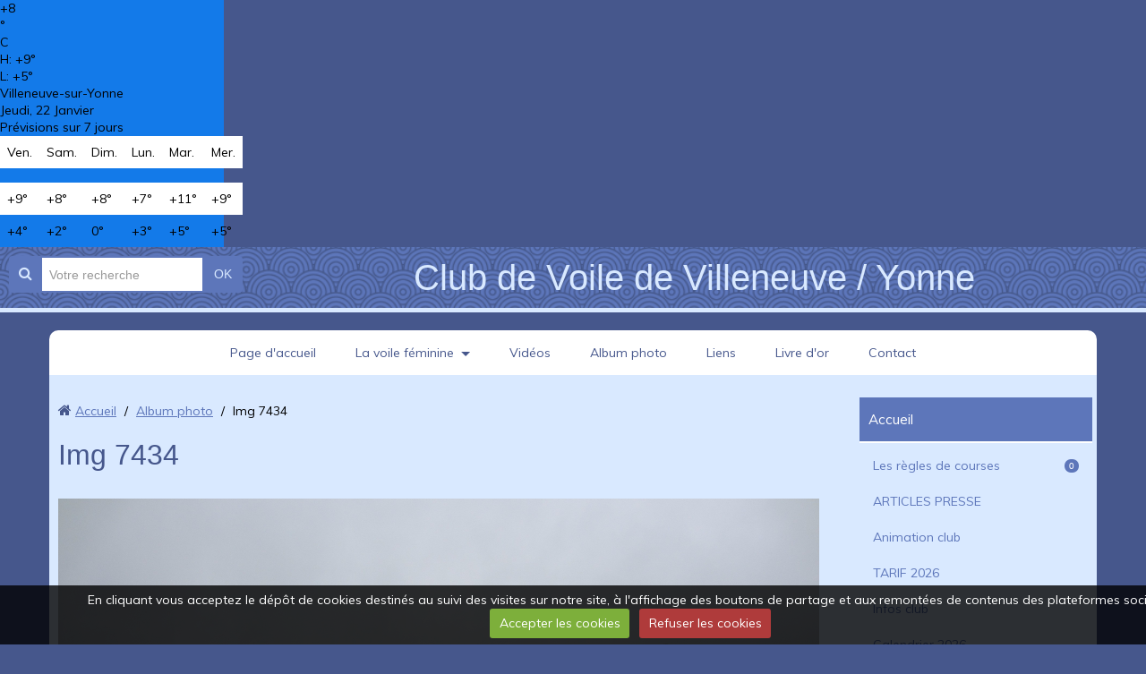

--- FILE ---
content_type: text/html; charset=UTF-8
request_url: http://www.cvv-y.com/album/img-7434.html
body_size: 25657
content:
<!DOCTYPE html>
<html lang="fr">

    <head>
        <title>Img 7434</title>
        
        <!-- easy_bootstrap / blueberry -->
<meta http-equiv="content-type" content="text/html; charset=utf-8">
  <link rel="image_src" href="http://www.cvv-y.com/medias/album/img-7434.jpg" />
  <meta property="og:image" content="http://www.cvv-y.com/medias/album/img-7434.jpg" />
  <link href="//www.cvv-y.com/fr/themes/designlines/634e50be7744d4c3c791816f.css?v=0619d40b9b51509d4f23b23f83d2c5ff" rel="stylesheet">
  <link rel="canonical" href="http://www.cvv-y.com/album/img-7434.html">



<meta name="generator" content="e-monsite (e-monsite.com)">



<meta name="viewport" content="width=device-width, initial-scale=1.0, maximum-scale=1.0, user-scalable=no">
<!--[if IE]>
<meta http-equiv="X-UA-Compatible" content="IE=edge">
<![endif]-->





<!-- weather widget start --><div id="m-booked-weather-bl250-25901"> <div class="booked-wzs-250-175 weather-customize" style="background-color:#137AE9;width:250px;" id="width1"> <div class="booked-wzs-250-175_in"> <div class="booked-wzs-250-175-data"> <div class="booked-wzs-250-175-left-img wrz-03"> </div> <div class="booked-wzs-250-175-right"> <div class="booked-wzs-day-deck"> <div class="booked-wzs-day-val"> <div class="booked-wzs-day-number"><span class="plus">+</span>1</div> <div class="booked-wzs-day-dergee"> <div class="booked-wzs-day-dergee-val">&deg;</div> <div class="booked-wzs-day-dergee-name">C</div> </div> </div> <div class="booked-wzs-day"> <div class="booked-wzs-day-d">H: <span class="plus">+</span>4&deg;</div> <div class="booked-wzs-day-n">L: -2&deg;</div> </div> </div> <div class="booked-wzs-250-175-info"> <div class="booked-wzs-250-175-city smolest">Villeneuve-sur-Yonne </div> <div class="booked-wzs-250-175-date">Dimanche, 29 Janvier</div> <div class="booked-wzs-left"> <span class="booked-wzs-bottom-l">Prévisions sur 7 jours</span> </div> </div> </div> </div> <table cellpadding="0" cellspacing="0" class="booked-wzs-table-250"> <tr> <td>Lun.</td> <td>Mar.</td> <td>Mer.</td> <td>Jeu.</td> <td>Ven.</td> <td>Sam.</td> </tr> <tr> <td class="week-day-ico"><div class="wrz-sml wrzs-03"></div></td> <td class="week-day-ico"><div class="wrz-sml wrzs-06"></div></td> <td class="week-day-ico"><div class="wrz-sml wrzs-03"></div></td> <td class="week-day-ico"><div class="wrz-sml wrzs-03"></div></td> <td class="week-day-ico"><div class="wrz-sml wrzs-03"></div></td> <td class="week-day-ico"><div class="wrz-sml wrzs-03"></div></td> </tr> <tr> <td class="week-day-val"><span class="plus">+</span>5&deg;</td> <td class="week-day-val"><span class="plus">+</span>7&deg;</td> <td class="week-day-val"><span class="plus">+</span>8&deg;</td> <td class="week-day-val"><span class="plus">+</span>9&deg;</td> <td class="week-day-val"><span class="plus">+</span>9&deg;</td> <td class="week-day-val"><span class="plus">+</span>10&deg;</td> </tr> <tr> <td class="week-day-val">0&deg;</td> <td class="week-day-val">0&deg;</td> <td class="week-day-val"><span class="plus">+</span>3&deg;</td> <td class="week-day-val"><span class="plus">+</span>5&deg;</td> <td class="week-day-val"><span class="plus">+</span>6&deg;</td> <td class="week-day-val"><span class="plus">+</span>5&deg;</td> </tr> </table> </div> </div> </div><script type="text/javascript"> var css_file=document.createElement("link"); var widgetUrl = location.href; css_file.setAttribute("rel","stylesheet"); css_file.setAttribute("type","text/css"); css_file.setAttribute("href",'https://s.bookcdn.com/css/w/booked-wzs-widget-275.css?v=0.0.1'); document.getElementsByTagName("head")[0].appendChild(css_file); function setWidgetData_25901(data) { if(typeof(data) != 'undefined' && data.results.length > 0) { for(var i = 0; i < data.results.length; ++i) { var objMainBlock = document.getElementById('m-booked-weather-bl250-25901'); if(objMainBlock !== null) { var copyBlock = document.getElementById('m-bookew-weather-copy-'+data.results[i].widget_type); objMainBlock.innerHTML = data.results[i].html_code; if(copyBlock !== null) objMainBlock.appendChild(copyBlock); } } } else { alert('data=undefined||data.results is empty'); } } var widgetSrc = "https://widgets.booked.net/weather/info?action=get_weather_info;ver=7;cityID=393477;type=3;scode=31811;ltid=3457;domid=581;anc_id=91109;countday=undefined;cmetric=1;wlangID=3;color=137AE9;wwidth=250;header_color=ffffff;text_color=333333;link_color=08488D;border_form=1;footer_color=ffffff;footer_text_color=333333;transparent=0;v=0.0.1";widgetSrc += ';ref=' + widgetUrl;widgetSrc += ';rand_id=25901';var weatherBookedScript = document.createElement("script"); weatherBookedScript.setAttribute("type", "text/javascript"); weatherBookedScript.src = widgetSrc; document.body.appendChild(weatherBookedScript) </script><!-- weather widget end -->


        <link href="https://fonts.googleapis.com/css?family=Muli&Pacifico:400,700&display=swap" rel="stylesheet">
        <link href="//www.cvv-y.com/themes/combined.css?v=6_1543914175_791" rel="stylesheet">
        <!--[if IE 7]>
        <link href="//www.cvv-y.com/medias/static/themes/bootstrap/css/font-awesome-ie7.min.css" rel="stylesheet">
        <![endif]-->
        
        <script src="//www.cvv-y.com/themes/combined.js?v=6_1543914175_791"></script>

             <script src="//www.cvv-y.com/medias/static/jqueryCuttr/jquery.cookie.js"></script>
    <script src="//www.cvv-y.com/medias/static/jqueryCuttr/jquery.cookiecuttr.js"></script>
    <script>
    $(document).ready(function(){
        $.cookieCuttr({
            cookieNotificationLocationBottom : true,
            cookieDeclineButton : true,
            cookieResetButton : false,
            cookieAcceptButtonText :'Accepter\u0020les\u0020cookies',
            cookieDeclineButtonText :'Refuser\u0020les\u0020cookies',
            cookieResetButtonText : 'R\u00E9initialiser\u0020les\u0020cookies',
            cookieAnalyticsMessage : 'En\u0020cliquant\u0020vous\u0020acceptez\u0020le\u0020d\u00E9p\u00F4t\u0020de\u0020cookies\u0020destin\u00E9s\u0020au\u0020suivi\u0020des\u0020visites\u0020sur\u0020notre\u0020site,\u0020\u00E0\u0020l\u0027affichage\u0020des\u0020boutons\u0020de\u0020partage\u0020et\u0020aux\u0020remont\u00E9es\u0020de\u0020contenus\u0020des\u0020plateformes\u0020sociales.',
            cookieWhatAreLinkText : ''      
        });
    });
    </script>
        
        <!-- Le HTML5 shim, for IE6-8 support of HTML5 elements -->
        <!--[if lt IE 9]>
        <script src="//www.cvv-y.com/medias/static/themes/bootstrap/js/html5shiv.js"></script>
        <![endif]--> 
        <!-- <script src="//www.cvv-y.com/medias/static/themes/easy_bootstrap/plugins.js"></script> -->
       
                
        <script async src="https://www.googletagmanager.com/gtag/js?id=G-4VN4372P6E"></script>
<script>
    window.dataLayer = window.dataLayer || [];
    function gtag(){dataLayer.push(arguments);}
    
    gtag('consent', 'default', {
        'ad_storage': 'denied',
        'analytics_storage': 'denied'
    });
    
    gtag('js', new Date());
    gtag('config', 'G-4VN4372P6E');
</script>

        
    <!-- Global site tag (gtag.js) -->
        <script async src="https://www.googletagmanager.com/gtag/js?id= UA-7424544-2"></script>
        <script>
        window.dataLayer = window.dataLayer || [];
        function gtag(){dataLayer.push(arguments);}

gtag('consent', 'default', {
            'ad_storage': 'denied',
            'analytics_storage': 'denied'
        });
        gtag('set', 'allow_ad_personalization_signals', false);
                gtag('js', new Date());
        gtag('config', ' UA-7424544-2');
    </script>
    </head>
    
    <body id="album_run_img-7434" class="default nohdp">
        
        
         
 		<!-- les drapeau sur mobile --> 
        	<div class="visible-phone">
            	        	</div>
        <!-- /les drapeau sur mobile --> 
        
<!-- Si menu au dessus du header -->            
        <!-- /Si menu au dessus du header -->         
    
        <header id="header">
        	<!-- Si le header = le container --> 
        	            <div class="clearfix" >
                        <!-- /Si le header = le container --> 
            
            	<!-- Si les drapeau sont en haut du header --> 
            	                <div class="hidden-phone">
                                </div>
                                <!-- /Si les drapeau sont en haut du header --> 
                
                <!-- Si barre de recherche active --> 
                                <div class="header-search visible-desktop">
                	<form method="get" action="http://www.cvv-y.com/search/site/" class="form-search">
    <div class="input-prepend input-append">
        <span class="add-on"><i class="icon icon-search"></i></span>
        <button type="submit" class="btn">OK</button>
        <div>
        <input type="text" placeholder="Votre recherche" value="" class="input-block-level" name="q">
        </div>
    </div>
</form>                </div>
            	                <!-- /Si barre de recherche active --> 
                
                                
                                    
                                       
                        <p class="brand">                        
                            <a href="http://www.cvv-y.com/">Club de Voile de Villeneuve / Yonne</a>
                        </p>     
                                        
                                	                
                <!-- ********** EMPLACEMENT DU SLIDER ********** -->
                                <!-- ********** EMPLACEMENT DU SLIDER ********** -->
                
                                    
                                    
                
                <!-- Si les drapeau sont en bas du header --> 
                                <!-- /Si les drapeau sont en bas du header -->
             
             <!-- Si le header = le container --> 
            <!--   --> 
            <!-- / Si le header = le container --> 
        </header>
        
<!-- Si menu au dessous du header -->            
        <!-- /Si menu au dessous du header -->   
        
        
        <div id="main-area" class="main">
            <div class="container">
            
<!-- Si menu dans le main -->            
                <nav class="navbar navbar-static-top ">

                
                <!-- Si barre de recherche active --> 
                                <div class="header-search hidden-desktop">
                    <form method="get" action="http://www.cvv-y.com/search/site/" class="form-search">
    <div class="input-prepend input-append">
        <span class="add-on"><i class="icon icon-search"></i></span>
        <button type="submit" class="btn">OK</button>
        <div>
        <input type="text" placeholder="Votre recherche" value="" class="input-block-level" name="q">
        </div>
    </div>
</form>                </div>
                                <!-- /Si barre de recherche active --> 
                
                <div class="navbar-inner">
                    <a class="btn-navbar" data-toggle="collapse" data-target=".nav-collapse">
                        <i class="icon icon-reorder icon-2x"></i>
                    </a>
                    <div class="nav-collapse collapse">
                       <ul class="nav nav-list">
         <li class="nav-item-1">
         <a class="nav-link " href="http://www.cvv-y.com/" >Page d'accueil</a>
               </li>
            <li class="nav-item-2 dropdown">
         <a class="nav-link  dropdown-toggle" href="http://www.cvv-y.com/pages/" >La voile féminine</a>
                  <ul class="dropdown-menu">
                           <li>
                  <a href="http://www.cvv-y.com/pages/les-regles-de-courses/">Les règles de courses</a>
                              </li>
                        </ul>
               </li>
            <li class="nav-item-3">
         <a class="nav-link " href="http://www.cvv-y.com/videos/" >Vidéos</a>
               </li>
            <li class="nav-item-4">
         <a class="nav-link " href="http://www.cvv-y.com/album/" >Album photo</a>
               </li>
            <li class="nav-item-5">
         <a class="nav-link " href="http://www.cvv-y.com/liens" >Liens</a>
               </li>
            <li class="nav-item-6">
         <a class="nav-link " href="http://www.cvv-y.com/livredor" >Livre d'or</a>
               </li>
            <li class="nav-item-7">
         <a class="nav-link " href="http://www.cvv-y.com/contact" >Contact</a>
               </li>
         </ul>

                    </div>
                </div>

        </nav> 
        <!-- /Si menu dans le main --> 
            
            
                <div class="row-fluid">
                
<!-- menuleft -->                 
                    <!-- /menuleft -->  

<!-- menuright si "on_left" -->                 
                    <!-- /menuright si "on_left" -->                    
                    
            
                    <div class="span9 content" id="content-area">
                                                       <ul class="breadcrumb hidden-phone">
                  <li>
            <i class="icon icon-home"></i> <a href="http://www.cvv-y.com/" title="Club de Voile de Villeneuve / Yonne">Accueil</a> <span class="divider">/</span>
         </li>
                        <li>
            <a href="http://www.cvv-y.com/album/" title="Album photo">Album photo</a> <span class="divider">/</span>
        </li>
                        <li class="active">
            Img 7434
         </li>
            </ul>
                                                
                                                
                                                <div class="view view-album" id="view-item" data-category="">
    <h1 class="view-title">Img 7434</h1>
    
        
    
    <p class="text-center">
       <img src="http://www.cvv-y.com/medias/album/img-7434.jpg" alt="Img 7434">
    </p>
    
    <table class="category-navigation">
        <tr>
            <td class="category-navigation-prev text-left">
                          <a href="http://www.cvv-y.com/album/img-7433.html" title="Photo précédente"><i class="icon icon-angle-left icon-2x"></i> <img src="http://www.cvv-y.com/medias/album/img-7433.jpg?fx=c_50_50" alt=""></a> 
                        </td>
            
            <td class="category-navigation-root text-center">
              <a href="http://www.cvv-y.com/album/">Retour</a>
            </td>
            
            <td class="category-navigation-next text-right">
                          <a href="http://www.cvv-y.com/album/img-7435.html" title="Photo suivante"><img src="http://www.cvv-y.com/medias/album/img-7435.jpg?fx=c_50_50" alt=""> <i class="icon icon-angle-right icon-2x"></i></a>
                        </td>
        </tr>
    </table>
    
    

</div>
                    </div>


<!-- menuleft si "on_right" -->                 
                    <!-- /menuleft -->                    
<!-- menuright -->         
                                            <div class="span3 sidebar" id="sidebar-two">
                                                                                                                                                       
                                                                                                                                                                    
                                <div class="widget widget_page_category">
                                        
            <p class="widget-title">
        
            <a href="http://www.cvv-y.com/pages">
        
            Accueil
          

            </a>
    
            </p>
    
                                                                            <div>
                                            <div class="widget-content">
                                                            <ul class="nav nav-list" data-module="pages">
                                    <li data-category="les-regles-de-courses">
                <a href="http://www.cvv-y.com/pages/les-regles-de-courses/">Les règles de courses
                 <small class="badge">0</small>                </a>
                            </li>
                            
                                    <li>
                <a href="http://www.cvv-y.com/pages/articles-presse.html">ARTICLES PRESSE</a>
            </li>
                        <li>
                <a href="http://www.cvv-y.com/pages/animation-club.html">Animation club</a>
            </li>
                        <li>
                <a href="http://www.cvv-y.com/pages/tarif-.html">TARIF 2026</a>
            </li>
                        <li>
                <a href="http://www.cvv-y.com/pages/infos-club.html">Infos club</a>
            </li>
                        <li>
                <a href="http://www.cvv-y.com/pages/calendrier-2024.html">Calendrier 2026</a>
            </li>
                        <li>
                <a href="http://www.cvv-y.com/pages/adhesion-2012.html">Adhésion 2026</a>
            </li>
                        <li>
                <a href="http://www.cvv-y.com/pages/annonces.html">ANNONCES</a>
            </li>
                        <li>
                <a href="http://www.cvv-y.com/pages/acces-club-1.html">Accès club/hébergement</a>
            </li>
                        <li>
                <a href="http://www.cvv-y.com/pages/voile-loisir-1.html">Voile Loisir</a>
            </li>
                        <li>
                <a href="http://www.cvv-y.com/pages/ecole-de-voile-1.html">Ecole de Sport, Ecole de Voile</a>
            </li>
                        <li>
                <a href="http://www.cvv-y.com/pages/le-plan-d-eau-1.html">Le Plan d'eau</a>
            </li>
                        <li>
                <a href="http://www.cvv-y.com/pages/la-flotte.html">La flotte</a>
            </li>
                        <li>
                <a href="http://www.cvv-y.com/pages/bureau-1.html">Bureau</a>
            </li>
                        <li>
                <a href="http://www.cvv-y.com/pages/les-regate-du-club-en-2015.html">Les Régates des Clubs et Championnat BFC en 2026</a>
            </li>
                        <li>
                <a href="http://www.cvv-y.com/pages/section-voile-radio-commandee.html">Section Voile Radio Commandée</a>
            </li>
                        <li>
                <a href="http://www.cvv-y.com/pages/reglement-interieur-de-l-association-club-de-voile-de-villeneuve-sur-yonne.html">Réglement intérieur du cvv-y et DSI</a>
            </li>
                        <li>
                <a href="http://www.cvv-y.com/pages/les-noeuds-marin.html">les noeuds marin</a>
            </li>
                                </ul>
    

                                            </div>
                                        </div>
                                                                    </div>
                                                                                        
                                                                                                                                                                                                
                                <div class="widget widget_stats">
                                        
            <p class="widget-title">
        
        
            Statistiques
          

    
            </p>
    
                                                                            <div>
                                            <div class="widget-content">
                                                <div class="stats">
      <h5 class="media-heading">Aujourd'hui</h5>
   <p><strong>47</strong> visiteurs - <strong>146</strong> pages vues</p>
   
      <h5 class="media-heading">Total</h5>
   <p><strong>326871</strong> visiteurs - <strong>746767</strong> pages vues</p>
   
      <h5 class="media-heading">Contenu</h5>
   <p>
               Nombre de pages : <strong>18</strong>
      
      
         </p>
   </div>
                                            </div>
                                        </div>
                                                                    </div>
                                                                                        
                                                                                                                                                                                                
                                <div class="widget widget_addons">
                                                                                                                <div>
                                            <div class="widget-content">
                                                   <ul class="nav nav-list">
                 <li><a href="http://www.cvv-y.com/videos/">Vidéos</a></li>
                 <li><a href="http://www.cvv-y.com/livredor/">Livre d'or</a></li>
                 <li><a href="http://www.cvv-y.com/forum/">20 août journée voile féminine</a></li>
                 <li><a href="http://www.cvv-y.com/contact/">Contact</a></li>
                 <li><a href="http://www.cvv-y.com/album/">Album photo</a></li>
                 <li><a href="http://www.cvv-y.com/liens/">Liens</a></li>
         </ul>

                                            </div>
                                        </div>
                                                                    </div>
                                                                                        
                                                                                                                                                                                                
                                <div class="widget widget_videos_categories">
                                        
            <p class="widget-title">
        
        
            Vidéos
          

    
            </p>
    
                                                                            <div>
                                            <div class="widget-content">
                                                
<ul class="nav nav-list" data-module="videos">
   <li><a href="http://www.cvv-y.com/videos/regate-vrc-du-19-avril-2025/" data-category="regate-vrc-du-19-avril-2025">Régate VRC du 19 avril 2025</a></li>
   <li><a href="http://www.cvv-y.com/videos/regate-au-cnb-le-6-avril-2025/" data-category="regate-au-cnb-le-6-avril-2025">Régate au CNB le 6 avril 2025</a></li>
   <li><a href="http://www.cvv-y.com/videos/mechoui-du-1er-juillet-2023/" data-category="mechoui-du-1er-juillet-2023">Méchoui du 1er juillet 2023</a></li>
   <li><a href="http://www.cvv-y.com/videos/regate-lasers-du-9-oct-2022/" data-category="regate-lasers-du-9-oct-2022">Régate lasers du 9 oct 2022</a></li>
   <li><a href="http://www.cvv-y.com/videos/02-aout-2022/" data-category="02-aout-2022">02 août 2022</a></li>
   <li><a href="http://www.cvv-y.com/videos/08-aout-202/" data-category="08-aout-202">08 aout 202</a></li>
   <li><a href="http://www.cvv-y.com/videos/formation/" data-category="formation">Formation</a></li>
</ul>


                                            </div>
                                        </div>
                                                                    </div>
                                                                                        
                                                                            </div>
                    <!-- /menuright -->  
                </div>
                
                                <footer id="footer">
                    <div class="container">
                                                    <div id="bottom-site">
                                                                    <div id="rows-" class="rows clearfix" data-total-pages="1" data-current-page="1">
                				
        	<div  class="row-container page_1">
        		<div class="row-content">
        			                        			    <div class="row">
					                                                                                
                                                                                                                            
                                                                        
						                                                                                                                    
							            				<div class="column self-stretch empty-column" style="width:100%">
            					<div class="column-content">            							&nbsp;
            						            					</div>
            				</div>
													 
					        			</div>
                            		</div>
        	</div>
			 
			 
</div>

                                                            </div>
                                               
                                                
                           
                    </div>
                </footer>
                                
            </div>
        </div>

    	        
                    

 
    
						 	 




    
    </body>

</html>